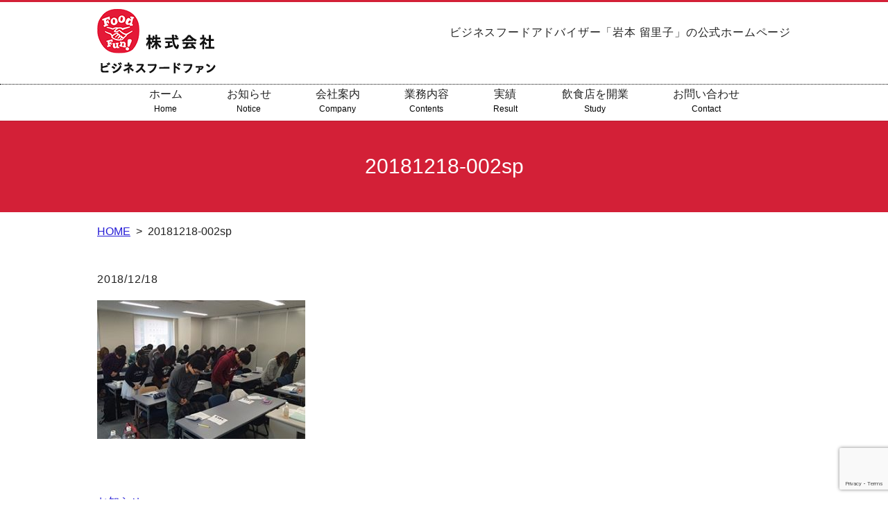

--- FILE ---
content_type: text/html; charset=UTF-8
request_url: https://www.iwamoto-ruriko.com/notice/attachment/20181218-002sp
body_size: 4004
content:
  <!doctype html>
<!--[if IE]>
<html class="no-js ie" lang="ja">
<![endif]-->
<!--[if !IE]><!-->
<html class="no-js" lang="ja">
<!--<![endif]-->

<head>
  <meta charset="utf-8">
  <meta http-equiv="X-UA-Compatible" content="IE=edge,chrome=1">
  <meta name="viewport" content="width=device-width, initial-scale=1">
  <title>&raquo; 20181218-002sp</title>
  <meta name='robots' content='max-image-preview:large' />
<link rel='dns-prefetch' href='//www.google.com' />
<link rel='dns-prefetch' href='//s.w.org' />
<link rel='stylesheet' id='wp-block-library-css'  href='https://www.iwamoto-ruriko.com/wp-includes/css/dist/block-library/style.min.css?ver=5.7.14' type='text/css' media='all' />
<link rel='stylesheet' id='contact-form-7-css'  href='https://www.iwamoto-ruriko.com/wp-content/plugins/contact-form-7/includes/css/styles.css?ver=5.4' type='text/css' media='all' />
<script type='text/javascript' src='https://www.iwamoto-ruriko.com/wp-content/themes/iwamoto-ruriko.com_theme/assets/js/vendor/jquery.min.js?ver=5.7.14' id='jquery-js'></script>
<link rel='shortlink' href='https://www.iwamoto-ruriko.com/?p=332' />
<style type="text/css">.recentcomments a{display:inline !important;padding:0 !important;margin:0 !important;}</style>		<style type="text/css" id="wp-custom-css">
			form.post-password-form {
	margin-bottom: 100px;
	text-align: center;
}
		</style>
		  <link href="https://fonts.googleapis.com/earlyaccess/notosansjapanese.css" rel="stylesheet" />
  <link href="https://www.iwamoto-ruriko.com/wp-content/themes/iwamoto-ruriko.com_theme/assets/css/main.css?1768930557" rel="stylesheet">
  <link href="https://www.iwamoto-ruriko.com/wp-content/themes/iwamoto-ruriko.com_theme/assets/css/animate.min.css?1768930557" rel="stylesheet">
  <script src="https://www.iwamoto-ruriko.com/wp-content/themes/iwamoto-ruriko.com_theme/assets/js/vendor/respond.min.js"></script>
  <script type="application/ld+json">
  {
    "@context": "http://schema.org",
    "@type": "BreadcrumbList",
    "itemListElement":
    [
      {
        "@type": "ListItem",
        "position": 1,
        "item":
        {
          "@id": "https://www.iwamoto-ruriko.com/",
          "name": "ビジネスフードファン"
        }
      },
      {
        "@type": "ListItem",
        "position": 2,
        "item":
        {
          "@id": "https://www.iwamoto-ruriko.com/notice/attachment/20181218-002sp/",
          "name": "20181218-002sp"
        }
      }
    ]
  }
  </script>


  <script type="application/ld+json">
  {
    "@context": "http://schema.org/",
    "@type": "LocalBusiness",
    "name": "Business Food Fun （ビジネスフードファン）",
    "address": "〒101-0054　東京都千代田区神田錦町3-21 ちよだプラットフォームスクエア1122",
    "telephone": "090-2718-8375",
    "faxNumber": "",
    "url": "https://www.iwamoto-ruriko.com",
    "email": "info@iwamoto-ruriko.com",
    "image": "https://www.iwamoto-ruriko.com/wp-content/uploads/logo_ogp.jpg",
    "logo": "https://www.iwamoto-ruriko.com/wp-content/uploads/logo_org.png"
  }
  </script>
<style>
body { position: static!important; }
</style>

</head>
<body class="scrollTop">

  <div id="fb-root"></div>
  <script>(function(d, s, id) {
    var js, fjs = d.getElementsByTagName(s)[0];
    if (d.getElementById(id)) return;
    js = d.createElement(s); js.id = id;
    js.src = 'https://connect.facebook.net/ja_JP/sdk.js#xfbml=1&version=v2.12';
    fjs.parentNode.insertBefore(js, fjs);
  }(document, 'script', 'facebook-jssdk'));</script>

  <header>
    <div class="primary_header">
      <div class="container">
        <div class="row">
                    <div class="title">
            <a href="https://www.iwamoto-ruriko.com/">
              <img src="/wp-content/uploads/logo.png" alt="ビジネスフードファン">
            </a>
          </div>
                    <div class="hdr_info"><p>ビジネスフードアドバイザー「岩本 留里子」の公式ホームページ</p></div>
          

          <nav class="global_nav">
            <ul><li><a title="Home" href="https://www.iwamoto-ruriko.com/">ホーム<span class='subtitle'>Home</span></a></li>
<li><a title="Notice" href="https://www.iwamoto-ruriko.com/notice">お知らせ<span class='subtitle'>Notice</span></a></li>
<li><a title="Company" href="https://www.iwamoto-ruriko.com/company">会社案内<span class='subtitle'>Company</span></a></li>
<li><a title="Contents" href="https://www.iwamoto-ruriko.com/contents">業務内容<span class='subtitle'>Contents</span></a></li>
<li><a title="Result" href="https://www.iwamoto-ruriko.com/result">実績<span class='subtitle'>Result</span></a></li>
<li><a title="Study" href="https://www.iwamoto-ruriko.com/contents/study">飲食店を開業<span class='subtitle'>Study</span></a></li>
<li><a title="Contact" href="https://www.iwamoto-ruriko.com/contact">お問い合わせ<span class='subtitle'>Contact</span></a></li>
</ul>            <div class="menu_icon">
              <a href="#menu"><i class="hamburger"></i>MENU</a>
            </div>
          </nav>
        </div>
      </div>
    </div>
  </header>
  <main>
          <h1>20181218-002sp            </h1>
        <section class="crumbs_area">
      <div class="container gutters">
        <div class="row">
          <div class="col span_12">
                <ul>
              <li><a href="https://www.iwamoto-ruriko.com">HOME</a></li>
                      <li>20181218-002sp</li>
                  </ul>
            </div>
        </div>
      </div>
    </section>
          <article style="margin-bottom: 5%;">
      <div class="container gutters">
              <div class="row">
          <div class="col span_12">
            <p>2018/12/18</p>
            <p><p class="attachment"><a href='/wp-content/uploads/20181218-002sp.jpg'><img width="300" height="200" src="/wp-content/uploads/20181218-002sp-300x200.jpg" class="attachment-medium size-medium" alt="" loading="lazy" srcset="https://www.iwamoto-ruriko.com/wp-content/uploads/20181218-002sp-300x200.jpg 300w, https://www.iwamoto-ruriko.com/wp-content/uploads/20181218-002sp.jpg 333w" sizes="(max-width: 300px) 100vw, 300px" /></a></p>
</p>
          </div>
        </div>
            </div>

          </article>

    <section>
      <div class="container gutters">
        <div class='row tile'>
          <div class="col span_6">
            <a href="https://www.iwamoto-ruriko.com/notice" rel="prev">お知らせ</a>          </div>
          <div class="col span_6 pc-text-right">
                      </div>
        </div>
      </div>
    </section>
        </main>
<footer>
    <div class="container">
      <div class="row nav">
        <nav class="col span_12">
          <ul><li><a href="https://www.iwamoto-ruriko.com/">ホーム</a></li>
<li><a href="https://www.iwamoto-ruriko.com/notice">お知らせ</a></li>
<li><a href="https://www.iwamoto-ruriko.com/company">会社案内</a></li>
<li><a href="https://www.iwamoto-ruriko.com/contents">業務内容</a></li>
<li><a href="https://www.iwamoto-ruriko.com/result">実績</a></li>
<li><a href="https://www.iwamoto-ruriko.com/contents/study">飲食店を開業</a></li>
<li><a href="https://www.iwamoto-ruriko.com/contact">お問い合わせ</a></li>
<li><a href="https://www.iwamoto-ruriko.com/policy">プライバシーポリシー</a></li>
</ul>        </nav>
      </div>
      <div class="row copyright">
        <div class="col span_12">
          <p>Copyright &copy; ビジネスフードファン All Rights Reserved.<br>
            【掲載の記事・写真・イラストなどの無断複写・転載等を禁じます】</p>
        </div>
      </div>
    </div>
        <p class="pagetop"><a href="#top"><object type="image/svg+xml" data="https://www.iwamoto-ruriko.com/wp-content/themes/iwamoto-ruriko.com_theme/assets/img/parts/btn_scroll_top.svg"></object></a></p>
  </footer>

  <script src="https://www.iwamoto-ruriko.com/wp-content/themes/iwamoto-ruriko.com_theme/assets/js/vendor/bundle.js"></script>
  <script src="https://www.iwamoto-ruriko.com/wp-content/themes/iwamoto-ruriko.com_theme/assets/js/vendor/wow.min.js"></script>
  <script src="https://www.iwamoto-ruriko.com/wp-content/themes/iwamoto-ruriko.com_theme/assets/js/main.js?1768930557"></script>

  <script type='text/javascript' src='https://www.iwamoto-ruriko.com/wp-includes/js/dist/vendor/wp-polyfill.min.js?ver=7.4.4' id='wp-polyfill-js'></script>
<script type='text/javascript' id='wp-polyfill-js-after'>
( 'fetch' in window ) || document.write( '<script src="https://www.iwamoto-ruriko.com/wp-includes/js/dist/vendor/wp-polyfill-fetch.min.js?ver=3.0.0"></scr' + 'ipt>' );( document.contains ) || document.write( '<script src="https://www.iwamoto-ruriko.com/wp-includes/js/dist/vendor/wp-polyfill-node-contains.min.js?ver=3.42.0"></scr' + 'ipt>' );( window.DOMRect ) || document.write( '<script src="https://www.iwamoto-ruriko.com/wp-includes/js/dist/vendor/wp-polyfill-dom-rect.min.js?ver=3.42.0"></scr' + 'ipt>' );( window.URL && window.URL.prototype && window.URLSearchParams ) || document.write( '<script src="https://www.iwamoto-ruriko.com/wp-includes/js/dist/vendor/wp-polyfill-url.min.js?ver=3.6.4"></scr' + 'ipt>' );( window.FormData && window.FormData.prototype.keys ) || document.write( '<script src="https://www.iwamoto-ruriko.com/wp-includes/js/dist/vendor/wp-polyfill-formdata.min.js?ver=3.0.12"></scr' + 'ipt>' );( Element.prototype.matches && Element.prototype.closest ) || document.write( '<script src="https://www.iwamoto-ruriko.com/wp-includes/js/dist/vendor/wp-polyfill-element-closest.min.js?ver=2.0.2"></scr' + 'ipt>' );( 'objectFit' in document.documentElement.style ) || document.write( '<script src="https://www.iwamoto-ruriko.com/wp-includes/js/dist/vendor/wp-polyfill-object-fit.min.js?ver=2.3.4"></scr' + 'ipt>' );
</script>
<script type='text/javascript' src='https://www.iwamoto-ruriko.com/wp-includes/js/dist/hooks.min.js?ver=d0188aa6c336f8bb426fe5318b7f5b72' id='wp-hooks-js'></script>
<script type='text/javascript' src='https://www.iwamoto-ruriko.com/wp-includes/js/dist/i18n.min.js?ver=6ae7d829c963a7d8856558f3f9b32b43' id='wp-i18n-js'></script>
<script type='text/javascript' id='wp-i18n-js-after'>
wp.i18n.setLocaleData( { 'text direction\u0004ltr': [ 'ltr' ] } );
</script>
<script type='text/javascript' src='https://www.iwamoto-ruriko.com/wp-includes/js/dist/vendor/lodash.min.js?ver=4.17.21' id='lodash-js'></script>
<script type='text/javascript' id='lodash-js-after'>
window.lodash = _.noConflict();
</script>
<script type='text/javascript' src='https://www.iwamoto-ruriko.com/wp-includes/js/dist/url.min.js?ver=7c99a9585caad6f2f16c19ecd17a86cd' id='wp-url-js'></script>
<script type='text/javascript' id='wp-api-fetch-js-translations'>
( function( domain, translations ) {
	var localeData = translations.locale_data[ domain ] || translations.locale_data.messages;
	localeData[""].domain = domain;
	wp.i18n.setLocaleData( localeData, domain );
} )( "default", {"translation-revision-date":"2025-10-03 12:48:34+0000","generator":"GlotPress\/4.0.1","domain":"messages","locale_data":{"messages":{"":{"domain":"messages","plural-forms":"nplurals=1; plural=0;","lang":"ja_JP"},"You are probably offline.":["\u73fe\u5728\u30aa\u30d5\u30e9\u30a4\u30f3\u306e\u3088\u3046\u3067\u3059\u3002"],"Media upload failed. If this is a photo or a large image, please scale it down and try again.":["\u30e1\u30c7\u30a3\u30a2\u306e\u30a2\u30c3\u30d7\u30ed\u30fc\u30c9\u306b\u5931\u6557\u3057\u307e\u3057\u305f\u3002 \u5199\u771f\u307e\u305f\u306f\u5927\u304d\u306a\u753b\u50cf\u306e\u5834\u5408\u306f\u3001\u7e2e\u5c0f\u3057\u3066\u3082\u3046\u4e00\u5ea6\u304a\u8a66\u3057\u304f\u3060\u3055\u3044\u3002"],"An unknown error occurred.":["\u4e0d\u660e\u306a\u30a8\u30e9\u30fc\u304c\u767a\u751f\u3057\u307e\u3057\u305f\u3002"],"The response is not a valid JSON response.":["\u8fd4\u7b54\u304c\u6b63\u3057\u3044 JSON \u30ec\u30b9\u30dd\u30f3\u30b9\u3067\u306f\u3042\u308a\u307e\u305b\u3093\u3002"]}},"comment":{"reference":"wp-includes\/js\/dist\/api-fetch.js"}} );
</script>
<script type='text/javascript' src='https://www.iwamoto-ruriko.com/wp-includes/js/dist/api-fetch.min.js?ver=25cbf3644d200bdc5cab50e7966b5b03' id='wp-api-fetch-js'></script>
<script type='text/javascript' id='wp-api-fetch-js-after'>
wp.apiFetch.use( wp.apiFetch.createRootURLMiddleware( "https://www.iwamoto-ruriko.com/wp-json/" ) );
wp.apiFetch.nonceMiddleware = wp.apiFetch.createNonceMiddleware( "ef0ae90806" );
wp.apiFetch.use( wp.apiFetch.nonceMiddleware );
wp.apiFetch.use( wp.apiFetch.mediaUploadMiddleware );
wp.apiFetch.nonceEndpoint = "https://www.iwamoto-ruriko.com/wp-admin/admin-ajax.php?action=rest-nonce";
</script>
<script type='text/javascript' id='contact-form-7-js-extra'>
/* <![CDATA[ */
var wpcf7 = [];
/* ]]> */
</script>
<script type='text/javascript' src='https://www.iwamoto-ruriko.com/wp-content/plugins/contact-form-7/includes/js/index.js?ver=5.4' id='contact-form-7-js'></script>
<script type='text/javascript' src='https://www.google.com/recaptcha/api.js?render=6LfRFh8rAAAAAC_3qgGfBcibAcIE3H7a4MydyhNT&#038;ver=3.0' id='google-recaptcha-js'></script>
<script type='text/javascript' id='wpcf7-recaptcha-js-extra'>
/* <![CDATA[ */
var wpcf7_recaptcha = {"sitekey":"6LfRFh8rAAAAAC_3qgGfBcibAcIE3H7a4MydyhNT","actions":{"homepage":"homepage","contactform":"contactform"}};
/* ]]> */
</script>
<script type='text/javascript' src='https://www.iwamoto-ruriko.com/wp-content/plugins/contact-form-7/modules/recaptcha/index.js?ver=5.4' id='wpcf7-recaptcha-js'></script>
</body>
</html>


--- FILE ---
content_type: text/html; charset=utf-8
request_url: https://www.google.com/recaptcha/api2/anchor?ar=1&k=6LfRFh8rAAAAAC_3qgGfBcibAcIE3H7a4MydyhNT&co=aHR0cHM6Ly93d3cuaXdhbW90by1ydXJpa28uY29tOjQ0Mw..&hl=en&v=PoyoqOPhxBO7pBk68S4YbpHZ&size=invisible&anchor-ms=20000&execute-ms=30000&cb=5ssfc21i17zn
body_size: 48979
content:
<!DOCTYPE HTML><html dir="ltr" lang="en"><head><meta http-equiv="Content-Type" content="text/html; charset=UTF-8">
<meta http-equiv="X-UA-Compatible" content="IE=edge">
<title>reCAPTCHA</title>
<style type="text/css">
/* cyrillic-ext */
@font-face {
  font-family: 'Roboto';
  font-style: normal;
  font-weight: 400;
  font-stretch: 100%;
  src: url(//fonts.gstatic.com/s/roboto/v48/KFO7CnqEu92Fr1ME7kSn66aGLdTylUAMa3GUBHMdazTgWw.woff2) format('woff2');
  unicode-range: U+0460-052F, U+1C80-1C8A, U+20B4, U+2DE0-2DFF, U+A640-A69F, U+FE2E-FE2F;
}
/* cyrillic */
@font-face {
  font-family: 'Roboto';
  font-style: normal;
  font-weight: 400;
  font-stretch: 100%;
  src: url(//fonts.gstatic.com/s/roboto/v48/KFO7CnqEu92Fr1ME7kSn66aGLdTylUAMa3iUBHMdazTgWw.woff2) format('woff2');
  unicode-range: U+0301, U+0400-045F, U+0490-0491, U+04B0-04B1, U+2116;
}
/* greek-ext */
@font-face {
  font-family: 'Roboto';
  font-style: normal;
  font-weight: 400;
  font-stretch: 100%;
  src: url(//fonts.gstatic.com/s/roboto/v48/KFO7CnqEu92Fr1ME7kSn66aGLdTylUAMa3CUBHMdazTgWw.woff2) format('woff2');
  unicode-range: U+1F00-1FFF;
}
/* greek */
@font-face {
  font-family: 'Roboto';
  font-style: normal;
  font-weight: 400;
  font-stretch: 100%;
  src: url(//fonts.gstatic.com/s/roboto/v48/KFO7CnqEu92Fr1ME7kSn66aGLdTylUAMa3-UBHMdazTgWw.woff2) format('woff2');
  unicode-range: U+0370-0377, U+037A-037F, U+0384-038A, U+038C, U+038E-03A1, U+03A3-03FF;
}
/* math */
@font-face {
  font-family: 'Roboto';
  font-style: normal;
  font-weight: 400;
  font-stretch: 100%;
  src: url(//fonts.gstatic.com/s/roboto/v48/KFO7CnqEu92Fr1ME7kSn66aGLdTylUAMawCUBHMdazTgWw.woff2) format('woff2');
  unicode-range: U+0302-0303, U+0305, U+0307-0308, U+0310, U+0312, U+0315, U+031A, U+0326-0327, U+032C, U+032F-0330, U+0332-0333, U+0338, U+033A, U+0346, U+034D, U+0391-03A1, U+03A3-03A9, U+03B1-03C9, U+03D1, U+03D5-03D6, U+03F0-03F1, U+03F4-03F5, U+2016-2017, U+2034-2038, U+203C, U+2040, U+2043, U+2047, U+2050, U+2057, U+205F, U+2070-2071, U+2074-208E, U+2090-209C, U+20D0-20DC, U+20E1, U+20E5-20EF, U+2100-2112, U+2114-2115, U+2117-2121, U+2123-214F, U+2190, U+2192, U+2194-21AE, U+21B0-21E5, U+21F1-21F2, U+21F4-2211, U+2213-2214, U+2216-22FF, U+2308-230B, U+2310, U+2319, U+231C-2321, U+2336-237A, U+237C, U+2395, U+239B-23B7, U+23D0, U+23DC-23E1, U+2474-2475, U+25AF, U+25B3, U+25B7, U+25BD, U+25C1, U+25CA, U+25CC, U+25FB, U+266D-266F, U+27C0-27FF, U+2900-2AFF, U+2B0E-2B11, U+2B30-2B4C, U+2BFE, U+3030, U+FF5B, U+FF5D, U+1D400-1D7FF, U+1EE00-1EEFF;
}
/* symbols */
@font-face {
  font-family: 'Roboto';
  font-style: normal;
  font-weight: 400;
  font-stretch: 100%;
  src: url(//fonts.gstatic.com/s/roboto/v48/KFO7CnqEu92Fr1ME7kSn66aGLdTylUAMaxKUBHMdazTgWw.woff2) format('woff2');
  unicode-range: U+0001-000C, U+000E-001F, U+007F-009F, U+20DD-20E0, U+20E2-20E4, U+2150-218F, U+2190, U+2192, U+2194-2199, U+21AF, U+21E6-21F0, U+21F3, U+2218-2219, U+2299, U+22C4-22C6, U+2300-243F, U+2440-244A, U+2460-24FF, U+25A0-27BF, U+2800-28FF, U+2921-2922, U+2981, U+29BF, U+29EB, U+2B00-2BFF, U+4DC0-4DFF, U+FFF9-FFFB, U+10140-1018E, U+10190-1019C, U+101A0, U+101D0-101FD, U+102E0-102FB, U+10E60-10E7E, U+1D2C0-1D2D3, U+1D2E0-1D37F, U+1F000-1F0FF, U+1F100-1F1AD, U+1F1E6-1F1FF, U+1F30D-1F30F, U+1F315, U+1F31C, U+1F31E, U+1F320-1F32C, U+1F336, U+1F378, U+1F37D, U+1F382, U+1F393-1F39F, U+1F3A7-1F3A8, U+1F3AC-1F3AF, U+1F3C2, U+1F3C4-1F3C6, U+1F3CA-1F3CE, U+1F3D4-1F3E0, U+1F3ED, U+1F3F1-1F3F3, U+1F3F5-1F3F7, U+1F408, U+1F415, U+1F41F, U+1F426, U+1F43F, U+1F441-1F442, U+1F444, U+1F446-1F449, U+1F44C-1F44E, U+1F453, U+1F46A, U+1F47D, U+1F4A3, U+1F4B0, U+1F4B3, U+1F4B9, U+1F4BB, U+1F4BF, U+1F4C8-1F4CB, U+1F4D6, U+1F4DA, U+1F4DF, U+1F4E3-1F4E6, U+1F4EA-1F4ED, U+1F4F7, U+1F4F9-1F4FB, U+1F4FD-1F4FE, U+1F503, U+1F507-1F50B, U+1F50D, U+1F512-1F513, U+1F53E-1F54A, U+1F54F-1F5FA, U+1F610, U+1F650-1F67F, U+1F687, U+1F68D, U+1F691, U+1F694, U+1F698, U+1F6AD, U+1F6B2, U+1F6B9-1F6BA, U+1F6BC, U+1F6C6-1F6CF, U+1F6D3-1F6D7, U+1F6E0-1F6EA, U+1F6F0-1F6F3, U+1F6F7-1F6FC, U+1F700-1F7FF, U+1F800-1F80B, U+1F810-1F847, U+1F850-1F859, U+1F860-1F887, U+1F890-1F8AD, U+1F8B0-1F8BB, U+1F8C0-1F8C1, U+1F900-1F90B, U+1F93B, U+1F946, U+1F984, U+1F996, U+1F9E9, U+1FA00-1FA6F, U+1FA70-1FA7C, U+1FA80-1FA89, U+1FA8F-1FAC6, U+1FACE-1FADC, U+1FADF-1FAE9, U+1FAF0-1FAF8, U+1FB00-1FBFF;
}
/* vietnamese */
@font-face {
  font-family: 'Roboto';
  font-style: normal;
  font-weight: 400;
  font-stretch: 100%;
  src: url(//fonts.gstatic.com/s/roboto/v48/KFO7CnqEu92Fr1ME7kSn66aGLdTylUAMa3OUBHMdazTgWw.woff2) format('woff2');
  unicode-range: U+0102-0103, U+0110-0111, U+0128-0129, U+0168-0169, U+01A0-01A1, U+01AF-01B0, U+0300-0301, U+0303-0304, U+0308-0309, U+0323, U+0329, U+1EA0-1EF9, U+20AB;
}
/* latin-ext */
@font-face {
  font-family: 'Roboto';
  font-style: normal;
  font-weight: 400;
  font-stretch: 100%;
  src: url(//fonts.gstatic.com/s/roboto/v48/KFO7CnqEu92Fr1ME7kSn66aGLdTylUAMa3KUBHMdazTgWw.woff2) format('woff2');
  unicode-range: U+0100-02BA, U+02BD-02C5, U+02C7-02CC, U+02CE-02D7, U+02DD-02FF, U+0304, U+0308, U+0329, U+1D00-1DBF, U+1E00-1E9F, U+1EF2-1EFF, U+2020, U+20A0-20AB, U+20AD-20C0, U+2113, U+2C60-2C7F, U+A720-A7FF;
}
/* latin */
@font-face {
  font-family: 'Roboto';
  font-style: normal;
  font-weight: 400;
  font-stretch: 100%;
  src: url(//fonts.gstatic.com/s/roboto/v48/KFO7CnqEu92Fr1ME7kSn66aGLdTylUAMa3yUBHMdazQ.woff2) format('woff2');
  unicode-range: U+0000-00FF, U+0131, U+0152-0153, U+02BB-02BC, U+02C6, U+02DA, U+02DC, U+0304, U+0308, U+0329, U+2000-206F, U+20AC, U+2122, U+2191, U+2193, U+2212, U+2215, U+FEFF, U+FFFD;
}
/* cyrillic-ext */
@font-face {
  font-family: 'Roboto';
  font-style: normal;
  font-weight: 500;
  font-stretch: 100%;
  src: url(//fonts.gstatic.com/s/roboto/v48/KFO7CnqEu92Fr1ME7kSn66aGLdTylUAMa3GUBHMdazTgWw.woff2) format('woff2');
  unicode-range: U+0460-052F, U+1C80-1C8A, U+20B4, U+2DE0-2DFF, U+A640-A69F, U+FE2E-FE2F;
}
/* cyrillic */
@font-face {
  font-family: 'Roboto';
  font-style: normal;
  font-weight: 500;
  font-stretch: 100%;
  src: url(//fonts.gstatic.com/s/roboto/v48/KFO7CnqEu92Fr1ME7kSn66aGLdTylUAMa3iUBHMdazTgWw.woff2) format('woff2');
  unicode-range: U+0301, U+0400-045F, U+0490-0491, U+04B0-04B1, U+2116;
}
/* greek-ext */
@font-face {
  font-family: 'Roboto';
  font-style: normal;
  font-weight: 500;
  font-stretch: 100%;
  src: url(//fonts.gstatic.com/s/roboto/v48/KFO7CnqEu92Fr1ME7kSn66aGLdTylUAMa3CUBHMdazTgWw.woff2) format('woff2');
  unicode-range: U+1F00-1FFF;
}
/* greek */
@font-face {
  font-family: 'Roboto';
  font-style: normal;
  font-weight: 500;
  font-stretch: 100%;
  src: url(//fonts.gstatic.com/s/roboto/v48/KFO7CnqEu92Fr1ME7kSn66aGLdTylUAMa3-UBHMdazTgWw.woff2) format('woff2');
  unicode-range: U+0370-0377, U+037A-037F, U+0384-038A, U+038C, U+038E-03A1, U+03A3-03FF;
}
/* math */
@font-face {
  font-family: 'Roboto';
  font-style: normal;
  font-weight: 500;
  font-stretch: 100%;
  src: url(//fonts.gstatic.com/s/roboto/v48/KFO7CnqEu92Fr1ME7kSn66aGLdTylUAMawCUBHMdazTgWw.woff2) format('woff2');
  unicode-range: U+0302-0303, U+0305, U+0307-0308, U+0310, U+0312, U+0315, U+031A, U+0326-0327, U+032C, U+032F-0330, U+0332-0333, U+0338, U+033A, U+0346, U+034D, U+0391-03A1, U+03A3-03A9, U+03B1-03C9, U+03D1, U+03D5-03D6, U+03F0-03F1, U+03F4-03F5, U+2016-2017, U+2034-2038, U+203C, U+2040, U+2043, U+2047, U+2050, U+2057, U+205F, U+2070-2071, U+2074-208E, U+2090-209C, U+20D0-20DC, U+20E1, U+20E5-20EF, U+2100-2112, U+2114-2115, U+2117-2121, U+2123-214F, U+2190, U+2192, U+2194-21AE, U+21B0-21E5, U+21F1-21F2, U+21F4-2211, U+2213-2214, U+2216-22FF, U+2308-230B, U+2310, U+2319, U+231C-2321, U+2336-237A, U+237C, U+2395, U+239B-23B7, U+23D0, U+23DC-23E1, U+2474-2475, U+25AF, U+25B3, U+25B7, U+25BD, U+25C1, U+25CA, U+25CC, U+25FB, U+266D-266F, U+27C0-27FF, U+2900-2AFF, U+2B0E-2B11, U+2B30-2B4C, U+2BFE, U+3030, U+FF5B, U+FF5D, U+1D400-1D7FF, U+1EE00-1EEFF;
}
/* symbols */
@font-face {
  font-family: 'Roboto';
  font-style: normal;
  font-weight: 500;
  font-stretch: 100%;
  src: url(//fonts.gstatic.com/s/roboto/v48/KFO7CnqEu92Fr1ME7kSn66aGLdTylUAMaxKUBHMdazTgWw.woff2) format('woff2');
  unicode-range: U+0001-000C, U+000E-001F, U+007F-009F, U+20DD-20E0, U+20E2-20E4, U+2150-218F, U+2190, U+2192, U+2194-2199, U+21AF, U+21E6-21F0, U+21F3, U+2218-2219, U+2299, U+22C4-22C6, U+2300-243F, U+2440-244A, U+2460-24FF, U+25A0-27BF, U+2800-28FF, U+2921-2922, U+2981, U+29BF, U+29EB, U+2B00-2BFF, U+4DC0-4DFF, U+FFF9-FFFB, U+10140-1018E, U+10190-1019C, U+101A0, U+101D0-101FD, U+102E0-102FB, U+10E60-10E7E, U+1D2C0-1D2D3, U+1D2E0-1D37F, U+1F000-1F0FF, U+1F100-1F1AD, U+1F1E6-1F1FF, U+1F30D-1F30F, U+1F315, U+1F31C, U+1F31E, U+1F320-1F32C, U+1F336, U+1F378, U+1F37D, U+1F382, U+1F393-1F39F, U+1F3A7-1F3A8, U+1F3AC-1F3AF, U+1F3C2, U+1F3C4-1F3C6, U+1F3CA-1F3CE, U+1F3D4-1F3E0, U+1F3ED, U+1F3F1-1F3F3, U+1F3F5-1F3F7, U+1F408, U+1F415, U+1F41F, U+1F426, U+1F43F, U+1F441-1F442, U+1F444, U+1F446-1F449, U+1F44C-1F44E, U+1F453, U+1F46A, U+1F47D, U+1F4A3, U+1F4B0, U+1F4B3, U+1F4B9, U+1F4BB, U+1F4BF, U+1F4C8-1F4CB, U+1F4D6, U+1F4DA, U+1F4DF, U+1F4E3-1F4E6, U+1F4EA-1F4ED, U+1F4F7, U+1F4F9-1F4FB, U+1F4FD-1F4FE, U+1F503, U+1F507-1F50B, U+1F50D, U+1F512-1F513, U+1F53E-1F54A, U+1F54F-1F5FA, U+1F610, U+1F650-1F67F, U+1F687, U+1F68D, U+1F691, U+1F694, U+1F698, U+1F6AD, U+1F6B2, U+1F6B9-1F6BA, U+1F6BC, U+1F6C6-1F6CF, U+1F6D3-1F6D7, U+1F6E0-1F6EA, U+1F6F0-1F6F3, U+1F6F7-1F6FC, U+1F700-1F7FF, U+1F800-1F80B, U+1F810-1F847, U+1F850-1F859, U+1F860-1F887, U+1F890-1F8AD, U+1F8B0-1F8BB, U+1F8C0-1F8C1, U+1F900-1F90B, U+1F93B, U+1F946, U+1F984, U+1F996, U+1F9E9, U+1FA00-1FA6F, U+1FA70-1FA7C, U+1FA80-1FA89, U+1FA8F-1FAC6, U+1FACE-1FADC, U+1FADF-1FAE9, U+1FAF0-1FAF8, U+1FB00-1FBFF;
}
/* vietnamese */
@font-face {
  font-family: 'Roboto';
  font-style: normal;
  font-weight: 500;
  font-stretch: 100%;
  src: url(//fonts.gstatic.com/s/roboto/v48/KFO7CnqEu92Fr1ME7kSn66aGLdTylUAMa3OUBHMdazTgWw.woff2) format('woff2');
  unicode-range: U+0102-0103, U+0110-0111, U+0128-0129, U+0168-0169, U+01A0-01A1, U+01AF-01B0, U+0300-0301, U+0303-0304, U+0308-0309, U+0323, U+0329, U+1EA0-1EF9, U+20AB;
}
/* latin-ext */
@font-face {
  font-family: 'Roboto';
  font-style: normal;
  font-weight: 500;
  font-stretch: 100%;
  src: url(//fonts.gstatic.com/s/roboto/v48/KFO7CnqEu92Fr1ME7kSn66aGLdTylUAMa3KUBHMdazTgWw.woff2) format('woff2');
  unicode-range: U+0100-02BA, U+02BD-02C5, U+02C7-02CC, U+02CE-02D7, U+02DD-02FF, U+0304, U+0308, U+0329, U+1D00-1DBF, U+1E00-1E9F, U+1EF2-1EFF, U+2020, U+20A0-20AB, U+20AD-20C0, U+2113, U+2C60-2C7F, U+A720-A7FF;
}
/* latin */
@font-face {
  font-family: 'Roboto';
  font-style: normal;
  font-weight: 500;
  font-stretch: 100%;
  src: url(//fonts.gstatic.com/s/roboto/v48/KFO7CnqEu92Fr1ME7kSn66aGLdTylUAMa3yUBHMdazQ.woff2) format('woff2');
  unicode-range: U+0000-00FF, U+0131, U+0152-0153, U+02BB-02BC, U+02C6, U+02DA, U+02DC, U+0304, U+0308, U+0329, U+2000-206F, U+20AC, U+2122, U+2191, U+2193, U+2212, U+2215, U+FEFF, U+FFFD;
}
/* cyrillic-ext */
@font-face {
  font-family: 'Roboto';
  font-style: normal;
  font-weight: 900;
  font-stretch: 100%;
  src: url(//fonts.gstatic.com/s/roboto/v48/KFO7CnqEu92Fr1ME7kSn66aGLdTylUAMa3GUBHMdazTgWw.woff2) format('woff2');
  unicode-range: U+0460-052F, U+1C80-1C8A, U+20B4, U+2DE0-2DFF, U+A640-A69F, U+FE2E-FE2F;
}
/* cyrillic */
@font-face {
  font-family: 'Roboto';
  font-style: normal;
  font-weight: 900;
  font-stretch: 100%;
  src: url(//fonts.gstatic.com/s/roboto/v48/KFO7CnqEu92Fr1ME7kSn66aGLdTylUAMa3iUBHMdazTgWw.woff2) format('woff2');
  unicode-range: U+0301, U+0400-045F, U+0490-0491, U+04B0-04B1, U+2116;
}
/* greek-ext */
@font-face {
  font-family: 'Roboto';
  font-style: normal;
  font-weight: 900;
  font-stretch: 100%;
  src: url(//fonts.gstatic.com/s/roboto/v48/KFO7CnqEu92Fr1ME7kSn66aGLdTylUAMa3CUBHMdazTgWw.woff2) format('woff2');
  unicode-range: U+1F00-1FFF;
}
/* greek */
@font-face {
  font-family: 'Roboto';
  font-style: normal;
  font-weight: 900;
  font-stretch: 100%;
  src: url(//fonts.gstatic.com/s/roboto/v48/KFO7CnqEu92Fr1ME7kSn66aGLdTylUAMa3-UBHMdazTgWw.woff2) format('woff2');
  unicode-range: U+0370-0377, U+037A-037F, U+0384-038A, U+038C, U+038E-03A1, U+03A3-03FF;
}
/* math */
@font-face {
  font-family: 'Roboto';
  font-style: normal;
  font-weight: 900;
  font-stretch: 100%;
  src: url(//fonts.gstatic.com/s/roboto/v48/KFO7CnqEu92Fr1ME7kSn66aGLdTylUAMawCUBHMdazTgWw.woff2) format('woff2');
  unicode-range: U+0302-0303, U+0305, U+0307-0308, U+0310, U+0312, U+0315, U+031A, U+0326-0327, U+032C, U+032F-0330, U+0332-0333, U+0338, U+033A, U+0346, U+034D, U+0391-03A1, U+03A3-03A9, U+03B1-03C9, U+03D1, U+03D5-03D6, U+03F0-03F1, U+03F4-03F5, U+2016-2017, U+2034-2038, U+203C, U+2040, U+2043, U+2047, U+2050, U+2057, U+205F, U+2070-2071, U+2074-208E, U+2090-209C, U+20D0-20DC, U+20E1, U+20E5-20EF, U+2100-2112, U+2114-2115, U+2117-2121, U+2123-214F, U+2190, U+2192, U+2194-21AE, U+21B0-21E5, U+21F1-21F2, U+21F4-2211, U+2213-2214, U+2216-22FF, U+2308-230B, U+2310, U+2319, U+231C-2321, U+2336-237A, U+237C, U+2395, U+239B-23B7, U+23D0, U+23DC-23E1, U+2474-2475, U+25AF, U+25B3, U+25B7, U+25BD, U+25C1, U+25CA, U+25CC, U+25FB, U+266D-266F, U+27C0-27FF, U+2900-2AFF, U+2B0E-2B11, U+2B30-2B4C, U+2BFE, U+3030, U+FF5B, U+FF5D, U+1D400-1D7FF, U+1EE00-1EEFF;
}
/* symbols */
@font-face {
  font-family: 'Roboto';
  font-style: normal;
  font-weight: 900;
  font-stretch: 100%;
  src: url(//fonts.gstatic.com/s/roboto/v48/KFO7CnqEu92Fr1ME7kSn66aGLdTylUAMaxKUBHMdazTgWw.woff2) format('woff2');
  unicode-range: U+0001-000C, U+000E-001F, U+007F-009F, U+20DD-20E0, U+20E2-20E4, U+2150-218F, U+2190, U+2192, U+2194-2199, U+21AF, U+21E6-21F0, U+21F3, U+2218-2219, U+2299, U+22C4-22C6, U+2300-243F, U+2440-244A, U+2460-24FF, U+25A0-27BF, U+2800-28FF, U+2921-2922, U+2981, U+29BF, U+29EB, U+2B00-2BFF, U+4DC0-4DFF, U+FFF9-FFFB, U+10140-1018E, U+10190-1019C, U+101A0, U+101D0-101FD, U+102E0-102FB, U+10E60-10E7E, U+1D2C0-1D2D3, U+1D2E0-1D37F, U+1F000-1F0FF, U+1F100-1F1AD, U+1F1E6-1F1FF, U+1F30D-1F30F, U+1F315, U+1F31C, U+1F31E, U+1F320-1F32C, U+1F336, U+1F378, U+1F37D, U+1F382, U+1F393-1F39F, U+1F3A7-1F3A8, U+1F3AC-1F3AF, U+1F3C2, U+1F3C4-1F3C6, U+1F3CA-1F3CE, U+1F3D4-1F3E0, U+1F3ED, U+1F3F1-1F3F3, U+1F3F5-1F3F7, U+1F408, U+1F415, U+1F41F, U+1F426, U+1F43F, U+1F441-1F442, U+1F444, U+1F446-1F449, U+1F44C-1F44E, U+1F453, U+1F46A, U+1F47D, U+1F4A3, U+1F4B0, U+1F4B3, U+1F4B9, U+1F4BB, U+1F4BF, U+1F4C8-1F4CB, U+1F4D6, U+1F4DA, U+1F4DF, U+1F4E3-1F4E6, U+1F4EA-1F4ED, U+1F4F7, U+1F4F9-1F4FB, U+1F4FD-1F4FE, U+1F503, U+1F507-1F50B, U+1F50D, U+1F512-1F513, U+1F53E-1F54A, U+1F54F-1F5FA, U+1F610, U+1F650-1F67F, U+1F687, U+1F68D, U+1F691, U+1F694, U+1F698, U+1F6AD, U+1F6B2, U+1F6B9-1F6BA, U+1F6BC, U+1F6C6-1F6CF, U+1F6D3-1F6D7, U+1F6E0-1F6EA, U+1F6F0-1F6F3, U+1F6F7-1F6FC, U+1F700-1F7FF, U+1F800-1F80B, U+1F810-1F847, U+1F850-1F859, U+1F860-1F887, U+1F890-1F8AD, U+1F8B0-1F8BB, U+1F8C0-1F8C1, U+1F900-1F90B, U+1F93B, U+1F946, U+1F984, U+1F996, U+1F9E9, U+1FA00-1FA6F, U+1FA70-1FA7C, U+1FA80-1FA89, U+1FA8F-1FAC6, U+1FACE-1FADC, U+1FADF-1FAE9, U+1FAF0-1FAF8, U+1FB00-1FBFF;
}
/* vietnamese */
@font-face {
  font-family: 'Roboto';
  font-style: normal;
  font-weight: 900;
  font-stretch: 100%;
  src: url(//fonts.gstatic.com/s/roboto/v48/KFO7CnqEu92Fr1ME7kSn66aGLdTylUAMa3OUBHMdazTgWw.woff2) format('woff2');
  unicode-range: U+0102-0103, U+0110-0111, U+0128-0129, U+0168-0169, U+01A0-01A1, U+01AF-01B0, U+0300-0301, U+0303-0304, U+0308-0309, U+0323, U+0329, U+1EA0-1EF9, U+20AB;
}
/* latin-ext */
@font-face {
  font-family: 'Roboto';
  font-style: normal;
  font-weight: 900;
  font-stretch: 100%;
  src: url(//fonts.gstatic.com/s/roboto/v48/KFO7CnqEu92Fr1ME7kSn66aGLdTylUAMa3KUBHMdazTgWw.woff2) format('woff2');
  unicode-range: U+0100-02BA, U+02BD-02C5, U+02C7-02CC, U+02CE-02D7, U+02DD-02FF, U+0304, U+0308, U+0329, U+1D00-1DBF, U+1E00-1E9F, U+1EF2-1EFF, U+2020, U+20A0-20AB, U+20AD-20C0, U+2113, U+2C60-2C7F, U+A720-A7FF;
}
/* latin */
@font-face {
  font-family: 'Roboto';
  font-style: normal;
  font-weight: 900;
  font-stretch: 100%;
  src: url(//fonts.gstatic.com/s/roboto/v48/KFO7CnqEu92Fr1ME7kSn66aGLdTylUAMa3yUBHMdazQ.woff2) format('woff2');
  unicode-range: U+0000-00FF, U+0131, U+0152-0153, U+02BB-02BC, U+02C6, U+02DA, U+02DC, U+0304, U+0308, U+0329, U+2000-206F, U+20AC, U+2122, U+2191, U+2193, U+2212, U+2215, U+FEFF, U+FFFD;
}

</style>
<link rel="stylesheet" type="text/css" href="https://www.gstatic.com/recaptcha/releases/PoyoqOPhxBO7pBk68S4YbpHZ/styles__ltr.css">
<script nonce="-b6Bnehcxt4ihhLXYOt26Q" type="text/javascript">window['__recaptcha_api'] = 'https://www.google.com/recaptcha/api2/';</script>
<script type="text/javascript" src="https://www.gstatic.com/recaptcha/releases/PoyoqOPhxBO7pBk68S4YbpHZ/recaptcha__en.js" nonce="-b6Bnehcxt4ihhLXYOt26Q">
      
    </script></head>
<body><div id="rc-anchor-alert" class="rc-anchor-alert"></div>
<input type="hidden" id="recaptcha-token" value="[base64]">
<script type="text/javascript" nonce="-b6Bnehcxt4ihhLXYOt26Q">
      recaptcha.anchor.Main.init("[\x22ainput\x22,[\x22bgdata\x22,\x22\x22,\[base64]/[base64]/[base64]/KE4oMTI0LHYsdi5HKSxMWihsLHYpKTpOKDEyNCx2LGwpLFYpLHYpLFQpKSxGKDE3MSx2KX0scjc9ZnVuY3Rpb24obCl7cmV0dXJuIGx9LEM9ZnVuY3Rpb24obCxWLHYpe04odixsLFYpLFZbYWtdPTI3OTZ9LG49ZnVuY3Rpb24obCxWKXtWLlg9KChWLlg/[base64]/[base64]/[base64]/[base64]/[base64]/[base64]/[base64]/[base64]/[base64]/[base64]/[base64]\\u003d\x22,\[base64]\\u003d\x22,\[base64]/w5MnwpjCusKJC2MZwrZSfxtrwr96BMOewpdidMOKwoXClEN2wpXDk8OBw6kxdDN9N8O/fStrwqJuKsKEw5vCh8KWw4AbwoDDmWNMwoVOwpVxbQoIDsOIFk/[base64]/Cg8OQw68qWVN2PcK0GQnCnBfCoEURwrbDp8O3w5jDhTzDpyB7NgVHTMKfwqstFMOrw71RwpZTKcKPwqvDssOvw5oTw6XCgQpCIgvCpcOYw5JBXcKYw6rDhMKDw4HCogo/[base64]/CtcKIw43CoMK+wpVAJS3CncKiw5HDpUlzNMKSw43CgS5AwrNWF0wiwr0eOGbDv20tw7oyFkxzwqTCsUQ9wrpFDcK/RhrDvXPCpsOpw6HDmMK7X8KtwpsOwr/Co8KbwotSNcO8wprChsKJFcKLUQPDnsODOx/Dl3tLL8KDwpHCm8OcR8Ksa8KCwp7CsFHDvxrDowrCuQ7Cv8OzLDouw5tyw6HDrsKWO3/DgH/CjSsLw7fCqsKeDcKjwoMUw4dtwpLClcOafcOwBmDCgsKEw57DphHCuWLDi8K8w41gJsOCVV0QcMKqO8KxHsKrPXcwAsK4wqY6DHbCu8K9XcOqw7YVwq8cYl9jw49Owq7Di8Kwe8KLwoAYw7zDh8K5woHDt1Y6VsKKwpPDoV/Do8OHw4cfwqVZworCncOww6LCjThCw75/wpVuw67CvBLDvEZaSEJbCcKHwq4JX8Ouw4zCijrDhMOsw4lkXcOOVnXCk8KGIRAZZjoGw75SwopFQGzDh8K5VmXDjsKOFkgowqtlIMOPw6TDkCHDm2PDiwPDs8K0wqzCj8OHE8K7YG3DjUZ6w58SZMOYw5sdw4chLcOyITLDvcKtUsKFwqzDhsO+dk80I8KTwo/CmU5cwofCrXHDmcOMAMO3PDbDrifDlhnCqMOHBlvDo1Yswq1uUXJiE8Osw5N6L8KPw5fChUfClVjDosKtw5vDlhBjw6PCuQRiAcOpwoTDngXCtT1dw6XCuWQAwqLCssKpZcOpQsKJw7/CjEZcZHXDkE5pwoxfYS/CtDgrwoDCm8KJc2Mdwq5iwo08wrkbw4wcBsOodsOzwrF0w74EamnDnXtkE8OOwpTCmAh+wrMewo/Ci8O2KMKkEsO2XWVMwoASwrbCr8OHUsK9AEhbKMOULDjDuVXDsmDDnsKpWMOsw7UZCMO+w6nCg20ywpfCrsORRsKuwqDCiwzDgnxfwq4pw6QUwpVewpotw5VbTsKaZsKmw4bCv8K7FsKbFRfDviUNDcOFwp/[base64]/DqT3ClcOCw4oVwpsNw5LDukJQHmrDsxvClUFTAiEfesKDwqZEbsOawpTCgsKbLsOUwp3CjcOMER99DAnDoMOXw5c/TDTDm30SDCwiGMO4MQ7CpsKEw480RxJuayLDgMKtIsKXNMK1wrLDq8KiDnLDk0bDjDsEw4nDssOwVkvClSoOT3TDvQMLw5EIOsOLID/DiDHDssK0VEwKP3HCvD0kw7U0e1sDwrdVwp8pRXDDj8ODwpHChnAPS8KHFcKqYMOXeXhBL8O8OMKmwq4Cw6vCiwVmHT3Drx4XBsKABX1XHCINN1AoND/Cgk/DpUrDmigWwpAyw4JNAcK0BFwbOsKRw53Cr8Orw73CmFZVwqk5bMK/[base64]/DpMOPw7XCi8K7wq8Tw5nCsn3DnMKaasKPw6TCjcO2wprCjEvChG54VWHCtCwkw4ZGw6XCqR3CjsK9w5jDgGoDccKjworDj8K2KsKmwqAVw7fDmcOPw5fDpMO6w7TDu8OcOkYjHAUpw4lDEMOIP8KWVCpdBD9Nw5rDosOswqFbwprDpy4rwrkDwr/CogfCjBdEwq3DiAzCjMKEdClTXxHCosO3UMOpwq03UMKUwrbChxvCvMKFIsO7PhHDjSEEwrjCoGXCiWULb8K+w7LDuzXCoMKveMKiSi9FU8Obw44RKBTCggzCsXxJOsOgTsK5wo7DoD7CqsOZQmDCti7CgmFlcsKjwpTDgx/CvS/DlwvDv3XCj3vCi0QxMn/Cg8O6BcOZwpnDhcOrc35Hw7bDi8OGwq9uTxgPbMKpwp1iC8OSw7RuwqzCgcKpAn4KwrjCuwQLw6fDlwNUwoMTwrhtRlvCkMOnw4bChcKKDi/[base64]/DmMKewoHCoMO0WcKPw70abMKvwq06w73CsDtKwplmw6jDkAHDrCEfL8OnEcOuWThFwrUoXsKBDMOffzxfKDTCvgvDqm7DgBnDscO8NsKLwp/DjFBPwqMZH8KRISfDvMOIw7h9OF5zw4dEw59aWMKpwo0saDLCizYZw59Nw7U3CUMnw6DClsO/US/DqDzChsKXJMK5SsKwYzhHKsO4w7/Ct8KNw4hNQcKlw6dsFzYYWSbDlsKKw7VNwoQdCcKaw6owIkFSBAbDpBRww5LCp8Kgw5/CiUlmw7sYTAzCl8KNC1x0wpPCgsKvUCxPOHzCqsOVw50uw4vDhMKSIkAxwppvecOrV8KaQTLDqTUiw5d/w7TDu8KYB8OZWgkewqrCnkFdwqLCu8OywpnDvVQBXlDDksKqw5U9K0x4YsKEEB0ww7V5woQPZX/DnMOeOMO/wrdTw6tswrgnw7R7wpwwwrTCplfClEUdH8ORJzQ2acOVdcOgDlHCiD4Vc2pbOicmCcK0wqA0w5IGwq/ChsO8J8K9F8Ozw4fCtMOMQ0/DgsKjw4rDjUQCwrxxwqXCm8KTNsKWIsOxHSJqwqNCb8OHKSwpwqLDlUHDrFg6w6l4DAjCicKAAWc8XkbDusOgwqEJCcKQw5/CmMOdw6/DnT0iSEPCmcKjwrzDmVUdwpLDhsOLwqsww6HDkMK1wrvClcKeYBwSwqbCtHHDvE48wq3Cm8K7woYwCsK/w45UBMK6wohfO8KNwo3DtsOxSMObRsK2w7fCshnDp8KNw6l0fsOVa8Osd8Oew4zDvsKMOcO3MADDvCt/w6dTwq3Cu8OiAcOLQ8OTFsOfTFMoQFDDqkfCq8OGIjhhwrQcwp3DkhAiExPDrQN2acKYKcK/w4jCucO8wqnClVfCqnzDlgx4w4PCk3TDssKpwqTCgTXDi8KKw4QFwqZ3wr4lw7Zkai3CkDbCpkl5w7HDmBMYHMKfwr0QwqE6VMKBw43Dj8OAJMKgw67DsADClCLDgzbDs8KVEBE9woxaQVsgwrDDo08YPi/CncKcDcKjZk7DoMO0VcO1asKUZnfDmRfChsOTaQgoTcO2Q8K5wq7Dl0/[base64]/[base64]/DoEMpLjDDt8OPwqoDw7HDicOOw5DDqCTCl04AR2UyJcKdw7tTR8Kcw5vCpsKcOcKpE8KuwoQbwq3Dt0vCk8K3fl8vJivCr8OxAcODw7fDn8KqTVHChF/Cr2xUw4DCsMOPw50PwoXCs3DCq33DnVBESXw+IMKhXsOTbsOGw7pawoELJhTDnkIaw4ksJXXDvMObwrFmcMKFwqJCaFpJwoUIw4s0QcOObBjDgEwLcsOWIQkxd8K8wpQDw4fDnsO2DSjCnyzDkhXCo8OJOwHCmcKvwr7Co0/CjMOvwo/Dt09Vw4HCnsOZMQV7wp0xw6AhLh/DpmxeMsOCw7xAwpnDvQlNwr1eZcOtaMKlw7zCrcK+wrzCtVsfwqoVwoPCgMOzw5jDmWHDgMKiNMO7wqzDpQ5UPkESARPChcKNwqZxw6RKwoRmKcK9HsO1wqrDulXDiDUHw4EIDE/DvcOXwq1kJhkrGcKjw4gmZcOgE1Qnw7xBwoggKjDCpMOuw4/CrMO9JANZwqHDjMKAworDuQPDkmzCv2LCvsOLw75Rw6E0w4rDtDnCghQtwpkzODbDvsOoJDDDuMO2KhXCgMKXDcKWSU/CrcKQw6fCkmcYLsOjw63CgA8tw4FYwqXDiy8Ww4QyUSR4acK6wohcw4Mfw7w2CwRww6Ixw4UYS3s6PsOqw6vChkFOw4FIahcUdUPDocKpw4hXZcOYdsOUIcOABcKNwq/[base64]/wr/[base64]/DhMOTCnFGw5fCsQ5sPMOMESfCn04zekvDtcKNTXjDs8OGw4x7wqvCp8OTCMK7JRPChcOef3p7YgA6ecO7YSArwoMjDcO8wq7DkXVbIXPDrwTCoA5WC8KrwqBKZEsIZynChcKrw6sTK8KiYMOpawNRw4NYwqnCqSPCocKCw67DmsKXw4bDpykRwq7CvGA0wp/DjcKYTMKTw4nChMKdZGzDqsKCT8KxKMKow7pECsOkRWvDqcK7Kz3DoMO/wqnDu8OLNsKow7XDrHvCg8OjdMKPwrUxKTjDnsOoGMOtwq1DwqFMw4cYS8K9fm9Wwqgpw6MgTMOhw4bClFJZdMOaVHViwrfCscOUwoIpw6U4w6o0wrPDr8K5RcOVOsOGwoV2wonCj0TCncO7QX5oE8OnUcKZDXNqVD7CoMO6XcO/w6wvBMODwpVCw4EPw79VX8KVw7nCg8O5wrMWO8KJY8OCYDPDh8K/wq/Dj8KFwqPCiHVAQsKfwpDCtW8Vw4PDosKLL8OMw6TCvMOlUXBvw7DCvyIBworCpcKcXE82f8O8GT7DmMOSwrXDqxh8EMKHF3TDn8K+aiAiQcKlfHVFwrHCglsQwoVmDF3CiMKWwrDDvsKewrrDscOmL8KKw4PCnsK6dMO9w4fCscKowqXDp3YsGcO3w5PDjMODw7R/Myo7M8OXw4PDthBVw7JlwqPCq0t5wrLCgm3Cm8Khw5nCj8OCwpnDisKJVsOlGMKEW8Opw5NVwq5Ow6Iuw7LCksObw7gmfMOsYXrCpznDlkXCqcKEwoHCkV/ChsKDTQZhfAjCnT/[base64]/CkCZmwpzCr8OgM1Jqw6N0wr7CmMK2wpFOfMKlwppCwq/Do8O+JsKaFcOTw7cRHDbDv8O3woBifEjDik3CrnoLw67CiRVvwoPCtcKwacOcFmAHwq7DmMOwKknDgcO9BEPDvBbCsi7Ct34NfsOXRsOCXMKCwpA4w6gewqDChcK/w7/CuQzCpcOEwpQ2w5XDjnjDo3JcJCUtGT7Dg8OdwrwbC8OZwr9KwognwqIafcKXw7/Cm8OOKhooO8KKwpICwo/DiRAfO8OrZDzCmcOXDcOxd8OUw4kSwpJcf8KGJcKXFMKWw4fDpsKMwpTChsO2D2rClcK1woV9w4/DrXx1woNewo3Cpyc4wpvCgU5Zw5nCrsKVCS95EMKzw5czaVPCqQrDucKDwpIuwo7CjljDtsKzw7MHYRwswr0Hw4DCo8KPXsKqwqTDgsK5wrUYw7DChcKewpETL8KFwpANw4PDjSUtEyE2w53DlWQJw6nCj8KzasOHw41PKMO+L8OQwp4XwpTDgMOOwpTDhx/DjQ/DjSvDhw7CnMKYckjDsMOPw4hva3TDlTHCgkXDnjfDg14gwqXCosKcelAHwocBw7TDlsKJwrMfFsKbfcKsw6ghw5BUdsK/w6/[base64]/DlHUHHcKtHsKNwqJKwrfDh23Coz0bw6jCv8KqX8OrBsORw7dMw7hmTMOdMRQow705LibCm8K8wqBrRMOowo/[base64]/[base64]/[base64]/DsMKswqnDnsKGwrvCn8KJw50pGMK8wqJ/wpLDtcKJPmMow5zDmMK/wpbCvsKaZ8Kow600CgFiw5o3wr1UPE4jw6IcLcKmwokuBDrDixx2YVjCnMK/w6LCncO0w7hsIHHCswvCuB7DrMORLmvCuDDCpsK4w7tkwqfDtMKgAcKBw68ZNRB2wq/[base64]/w6obw5NqwrbDmRPChcOpMFJResKmC11fKcKJwr3CsMKFwo7CjcK4w6vDmcK6DnPCpMKZwqPDmsKtGhYswoVLFDIAGcONA8KdX8K3w6sLwqZbOk1Twp7DqVpbwq4hw6vDtDI/wojCusOBw7vCoSxlfjo4XCHCjcOqIjcAw4JeDcOOw4ptBsOPI8K0w7/DtD3Dm8O1w7jCpyxMworDuyXCjsK7IMKOw7PCkhlNwp9tOsOkw4dWR2XCnkpbQ8OkwozCssO0w5jCqx5ew785Aw3Dpg3CqEjDgMORbiMRw7vClsOQwrHDocKXwr/CjsOzRTzCssKDw4PDnmMMw7/CpUbDkMOwUcKYwr7CkMKAaDfDl23CvMK6SsKYwoXCqHhWw4DCuMO0w4FIHcKFPWnCs8KkQ3ZZw6LDiTdoR8Ouwp94bMKew6ZYwos5w7IewqwJWMK6w7nCpMKxwqvDu8KfKB7CsznDjhLClxF0w7PCoTkUSsKWw7lCesK4NyAgDhxqFcOiwqTDr8KUw5/CmcKFesOaJWMQF8KgbWkPwrfDvMOcwpLCrsOzwq8Mw4ofdcOHwpfDg1rDgFkuwqJxw4dPwo3CgWk4FXJXwoh7w5TCi8KVNlAmK8Klw4s6NDN8wolOw4VTElknwqbCnV/[base64]/CrS3CrVbCtGUYwqbCiHlbw6x8EEvCnH3DusOFP8OpXRYAeMOVR8O/KQnDiiLCosONVk7DvcOZwoTCnDwFfMOza8OFw4IGVcOxwqjCjT0wwp3CmMOhGBfDtwrCncOWwpXCjQbDlFZ/C8KQGX3DhnLCrMKJw506MsObTzUCGsK9w7HDhnHDocKMJcKCw5nDtcKqwq0cdgfChnnDuQQ/w65AwpLDgMOxw4XCmcOtworDpkItHsKWKWISQnzDuVIkwpPDlW/Cjn3DmMO2w7VEwpo2dsKkJ8O0XsKnwqp+bBDCjcO3w6l9G8ONHTnCpcK+wp3DvcOtCBLCkxI7Q8KIw4/ColvCnVLChR7CrMKFFsOvw5V5BsKEdQoSasOIw7PDv8Kjwph0CUnDm8O2w4PCnUvDpybDo3oSAsO4bcO4woDCq8OJwpjDk3fDuMKbZ8O+DkPDm8KswopQHELDtTbDk8K+RSNNw5l+w4dVw6xAw7HCosOJfsOow43CpsOzUjAswq85w7kUZ8OTHUtpw410wp/[base64]/Cg8K4w6/Ds8OjwpLCsgbDnyTCkEE8JxbDkh3CoiLCmsKhIcKCdWgLC23Dh8OdO0rCtcOmwrvDtcKmGgYEw6TClwrDqsO/w4BBw7UnLcOLO8K/dcKrPzHCgEDCvcOyHxphw69/wr56woDDvQs3ekIcJMOow4lhdzfCj8KwdsKjBcK/w4BPw6PDngbCqGDDmg7DsMKKC8KGKmhLHDxYVcKQD8OYPcO4Jjoxw67DtWjDr8O8dMKzwrvCg8KwwrpeQsKNwpPCnRnDt8KEwoHCs1ZswpFEwqvCu8Kvw7bDiXrDtzd7wobCjcKEwoEgwqHDs24YwpTChFp/FMOXbsOBw6Vmw5B4w7DDqsKJBVwFwq9Jw7/CqD3CgXPDtBLCgUwFwpp3VsOCAmfDgjhGWWMLQcKpwo/CmRc2w6TDoMOlw5TDr1tACFg0w7rCsV3DnFsDCwRGRsKGwoYHfMOPw6fDmR4DNcOAwr3CosKibsOhVsOiwq5/RMOzKy0yc8OMw7XCscKKwrB9w60fWHbCsCfDucORw7PDrsO8CEV6YEQlOGPDuGTCkhnDqQxSwqrCiWTCuS7CmMK1w54fw4Y9MXlYD8OQw7bDqSwOwpXCpD1BwqvCjnwGw4QDw5B/w6pcw63Cj8OpG8OJw4hyXHZnw63DgnfCocK/[base64]/DlRvCt8K3wpvDrMK5Ak7Dpih1woYSw7hnwqxBwr5nHcKMSG13GVDCt8Kqw7Nyw4cTCcOVwoRkw6XDsF/Dg8KoUcKjw6TCmMOwPcKAwpXCmsO4W8OQZMKmw7XDg8OPwrEXw7Utw5TDl105w4PCgzPDo8KBwp0Lw5TClsOEDnfDvcOrShXCg3PDuMOXGijDk8OPw7vDtAcTwq5HwqJTbcKhU04OWThEw4p9wr7DryQiS8O8FcKdbcKrw7rCu8OODwXCuMOte8KUF8Kuwpk/[base64]/w5J/[base64]/CmMOudmvDgsKdwojDhcKSw5TDucOfFgjDkXDDq8OGw63Cs8OVXcK8w5/[base64]/[base64]/w6nCtiTDk8Odw7t2R8O3SWo7JMOVwrzCmcK7w5XCnm1zw6dgw43Dn2YGagRxw5LCvnzDmEtMbTQYFBxzw77DoEJ9DAdpdsK+w4Mhw6PChcOPHcOjwr1NG8KyC8KrLFdqw43DlwzDscK6wqnCgXPDqAvDqzUOeTE1RRU8SsKTwrtpwogEKjgNw5/ChhBAwrfCoURywoIjO0nChkARwprCrMK0w5YfCSbCiTjDq8KHO8O0wp7ChmBnDsKjwrzDrMO2EGQ8wpvCrcOeVcOrwrnDrjjDgnE/TcKAwpHCjMO2WMK6wqxQwosoD1rCpMKAPwB+AiDClFbDtsKyw5fCi8OJwrXCr8OIRMKTwq/CvDzDuhPDo04twrXDicKNRcKhKcKyQ0UPwpM4wrIoUBTDm1NYwpbChCXCtxttwr7DoQDDp358w5HDumcmw5Mfw5fDqgrDrwk5w53DhXxlPS1qIALCkBo2F8OnYW3Cp8OjYMOZwpxmGMKCwrPCkcKaw4zCkA/DhFADIxo6Nmo7wqLCuGZcDQrDpkZ0w7TDj8Onw7RiSMOEwrbDul1yXcKZNgjCuEjCsEE1wqjCusKhAhRCw4/DjjLCpcOLHMKQw5kkwrAdw45cQsOxBMKSw4fDssKTEgN3w5PCnMKXw5M6TsOOw6/CuwLCgMO+w4Qcw5/DpsKKw7DCmsKjw5bCgMKDw4hIw4vDosOhYFUyZMKQwoLDoMOmw78KPgUTwqRFQ1rCnA/DpcOOw7XClMKsSsKWUw3DmSh3wpUrwrdvwoXCjyHDmcOAehjDi2nDjMKdw6jDjjbDjl/[base64]/[base64]/GsK7wrfDoMOaLcKzw6YrZcK7wrpPwpHCicKYfn5pwo8Gw7NawrE+w4vDucOHUcKWw4pSYAjDvk9bw4oJWUIbw6Ipw4HCt8OXwprDsMKOw7okwp5aMETDp8KUw5fDuWHCnMOed8KEw7/Cs8KFfMK7NsOseATDvsKdS1nCicKRKcKGNHXCmcKiWcOZw5ZNV8Kiw7bCrX9TwrQhfhk3wrLDjH3DscOpwrPDqsKPMEVTw7/Dk8KUw5PClCbDpyNyw6hRZcOXNMOKwrjCksKFw6fCpX/CucOsW8OhJsKuwo7Dg2RIQXpyfcKmXMKdDcOywozCqsOow6Uew4pvw6vCrykPw4vChELDl1nDglrCtEoJw6DDjMKiLsKbw4NBVhgdwrfCo8OWCHPCt0BFw5Acw4RZHMOPfWoMEcKoEkvDkx0/[base64]/DvcKlw4rCpl0TWsKvwpRHwrHDsnoXw4DDmxzCrsKuwqgBwrvCgSPDsD1Gw7h6UcKTw6nCg2PCjcK/wqjDlcKBw6gPKcO8wo4xOcKQfMKMRsKowo3DtTJkw41KREkyFURhVD/Dv8KxLiDDgsKwfcOPw5rCqQXDssKTcBJjLcOnQyc1dsOHLhvDqgIhEcKiw5DCk8KXY0/CrkvDr8OXwpzCocK4fsKKw6LCpw/CssKJw4hKwrooOSDDgRUbwpFxwpF6fWJewrfDjMO2KcOdCU3CnnRwwp7Dk8OBwoHDu0Naw4HDr8KvZMKMSiRVRiPDgUBReMKAwrjCon4QCRsiR1zDiBbDmA9Sw7cMbHPChBTDnXNjGsOqw5rCn0/[base64]/CrcOMaEhww6Jqwqdew53DpMOQdFk0w7nCpsK5wozDhcKbwrXCj8OGYgPCrQUMVcKywr/Ctho4wqxjNk7CtCU2w53DisKJOAzCg8K6T8Omw7bDjwY+A8OOwpHCnRp1b8OMw7sgw5VCw4HDlgjCrRMFF8OTw4t6w60iwqxrPcOIeWzChcKXw4osUcKYfsKnAX7DmMK1Ah4iw5wfw5TCncKQRw/[base64]/[base64]/wqFQNwIuwpwrw6MTTR/CosOhw7A0w4VTHjLDscKPT8K8alwIw75FOxDCu8KTw5jCvcOHfn/Dgg/[base64]/CmjbCqMOCwpbCoSbDtMOzKULCosKgMMKFA8K9w7rDux9UBMKpwpzDvcKjS8Oowr0pw7zCixoAw4Ycc8KSwpPClsOUYMO4W0LCuUAWex5vS2PCpwPCj8K/TVgbwp/DunRrwrDDgcOYw7XCnMOdE0/[base64]/[base64]/wo4UUA7DriHCtsKjw4s9wofDhMOYwqbDlsOYBCNlwqvCnRJ8B3bCoMKzFcOnMsK1wqJJR8K6AcONwqAVLkN+HyMgwoDDrVrDpXkFBsOaa2zDqMK4D2bClcKVBsOFw4x/CWHChRN8bDDDgW5kwpNdwrvDuSwmw5cCYMKTdk9jD8KZwpcHwohpCRpKGsKswo0XbMKbRMKjQ8KtXgPCsMOBw69aw7TCjcKCw6/DrsKDenvDs8OqGMK6MMOcXFfDlX7DkMKmwo3DrsOzw4Vbw73Cp8O/w4PDocOpTEY1S8KTwpwTwpTDn31lcFHDs0MQFMOZw5vDkMO6w64yRMKyE8OwScKew4zCjghUL8O2w4fDnEDDgcOBZicswr/DiRo0JcOAV2zClsKnw68Vwo5RwpvDvBNvw47DpMOPw5jDgm1gwr/DksOZDH50w5rCtcKICcODwqx6fE5Jw64swqTCiHYKwpXCpCZffg/Dui7ChRXDgsKIAsOQwp43cHjDkR3DtxjClR/[base64]/[base64]/CrMOCwrvCpWJDVcKVEgzDhS5Ow4/ChcKKMUfDgy1rw7bClVjCqm5XfhPCiAtwRS9QbsOXw7vDoGrDjsKAZzkfw7tCw4DCv2oiEMOHGiXDuCc1w6/[base64]/CtsOVwqfDksOUwqLDtHTDiBnCqMOmwrMRwo7CoMKqXFRCT8KQw6DDhy/[base64]/DiQZEHsK1ZH8nS3bCisKtwq7DmEVAw4wsAGAMECJ9w71cFHYSw7NPwrI6aRhfwpnDt8KOw5LCmMK3wqVrKsOuwoXDnsK7NgXDqH/CjMOKFsOCdMKWw6DDpcK4BRhZVgzDiVQHT8O4WcOBNFAFQjYjwrh8w7jDlMKsXGVsHcKbw7fDnsO+J8OSwqHDrsK1S0rClU9fw4gqGwlkw51xw73DksO9LsK5TgEBbMK/[base64]/[base64]/bMKDw4p3w5TCmUHDosOiw7YGAnsLw7wVEEZJw6RQXMO8G27DhMK1RG/CmsKMS8KwOkbClwLCqMOewqLCjsKXLQF0w41GwopoJAVlO8OBMsK3wqzCnsKkCmrDiMO9w6wOwp0Rw6p7wpzCn8KtS8O6w73Dj03Dr2nCmcKwBsK8F2YIw7LDn8KEwpTCrTddw6LCqsKVwrUyD8KrQsKoEcOlC1JGTcKewpjCrVUxPcKca1RpbgrCnTXCqcO2Syhlw6/DvCdJwrRCEBXDkRouwq/DkwjCn2weVR1pw5TClVAlT8O3wr1VwpvDijgjw4XCpABXTMOoAMOMRsOtGsOuM0DDtHJDw7zCsQHDr3VARMKXw6kpwpPDhsOfX8OwX33DqcK2X8O/SsK/[base64]/AcOrXcKywo7DisK6Bjhyw4HCl8O0ImDCk8OsNsKMMsOzwpBEwotycMKJw6jDqMOuecKrQy7CnUHCicOtwrQDwql3w79Ow6vCl3bDoG3CvRnCqQ3DgsOXZsOYwqnCtcOIwoLDm8Oaw7vDvmggb8OIVHfDrConw4TDtk1Xw7paEX3ClTXDgVnCicOCV8OCJsKAeMOKcwZ/HXY5wppdCcK7w4PCpGRqw7s7w43DlMK+T8K3w7gGw5zDsxPDiTw4BSbDskXCjREjw7dCw453REPCpsOxw5jCksK6w78Xw5DDncOtw6FgwpVfScOZE8KkSsKoSMO7w7LClsKWw5vDk8OMPUMzHiBwwqbDt8KHIU/Ch2xcDMO2GcOew77ClcKiN8O5ecKfwqXDkcOcwqXDkcOrKQZJw75uwpwHMsOaK8OPecOUw6QdL8KvI2jCok/DsMKuwrcseVrCvBjDicKpZMOYe8OxF8Kiw4NiAcKLTWA5WwXDgUjDv8K7w5BQE2TDgBwtfGB+dTckJ8OGwo7Ct8O5FMODD0s/N0zCrMOxQcOvH8OGwpsJQ8K2wod/HcKswrQnN0EtHG8IWnk/QsO3LArClGPCqVYgw4xgw4fCgsOiF1Q4w6NrZMO1wo7CnMKCw53CoMO0w5vDsMONIcOdwqkwwp3Cgm7CgcOYMMONV8K+DVzCnXdnw4M+TMOGwofDgkNywp84f8KgCQvDuMOxw6Jgwq/Ch2haw4bCpRlYw6HDsjAtwqA/wqNCI3DCpMOOC8ODw6wGwoDCm8KswqvChkbDjsK9McOcwrPDsMKUScOzwo3CrGzDncO5Hl/DkV4rUsOGwrLCo8KMPBR+w4RAwpAiB0kcTMOSwqjDj8KrwrHClH/CnsOfw5hsCzPDpsKRW8KDwqbCmi4fwqzCo8KgwoEnLsKywp1tUMKfICvCgcOXIkDDo1bCiRTDvgnDpsOjw684wp3Dp25uOHh4w5/DhlLCoztXGX8/IsOMfsKoTjDDpcOlJU83XjzDnmfDnMOpwqAJw4DDk8Knwpcdw6QRw4bDgBrDlsKoV0PDkEPDqDRPw4fCkcOHwro9W8Kgw5XDlnQUw4LCksKMwrcYw4XDrk1REMKTbyrDscKwOcKRw5Jow4cvNGfDu8KYCXnCsH1mw74zUcOPwojDvi/Cp8KtwoIQw5PDggAowrErw67CvT/Dul7DrcKrwr7Dun7DkMK4wpnDssO6woABwrPDhwxIcxJJwqEVT8KgfsK/E8O3wqNdcn/CvlvDkwjDtcKHBE/DrcO+wojCuSQ8wrjCscK3AAHCrCVTW8KlOzLDvlJLQXZldsOnLUFkG2XDkxTDs0nDvMOQw43DkcOkO8OGc3bCssKlWlgLQMK3wowqRzXDhydKHMKEwqTCkMOYO8KLwpnCtCDCp8K3w5gYw5TDvDLDpsOnwpVFwrQNwrLDpMKyBcKGw4F+wq/[base64]/DgQXCqlPDkcKowrHCu1g+HW0mUygGe8K6VsKVw5rCrEXChEsKw6XCumJFJgLDnAPDssOpwqjCnGNAfcOhw68cw4t3wrnDs8KHw6tGc8OEIm8UwrZkw5rCkMKfI3FyJyQEw7NawqBbwrvCi3XCjsKfwrYwc8KSwrrDmBPCjizCqcK6aiDCqD1lPG/DhcODZnQqRQ7CosOubEo4UsOHwqgUOsOcw4zDkzTDmWZgwqZnBUZGw6YQVznDiUDCtGjDisOJw6zDmA8xPhzCgWAyw5TCvcKiYHx+Q0rDjDdVacKowrjCrmjCiB/CosOTwr7DozHCvk/[base64]/DnsOJwoA6JkLDs8KvBXDCt1gpwo4Uw7PCpMK6bMOswrUzwpXDsl1BLsKgw5/CuT/CkinCv8OAwohowqtxdmJow7jCtMOnwqLChw1/w7LDpcKQw7Vfc10vwpbDhQfCmA13w6XDmCjDiylDw6jDjw3Cq0MLw4PDpRPDkcOuasOdfcK5wo/DjijCo8KVAMO1S1Ztw6rDtj/CucKiw6nDnsK9MsKQwr/[base64]/HyRswq/CrsOxwqjDp8K+acOyN8KbwqfDh8O9c19lwq1ow6QyDHNvw5DDuxnCoj8RccOvw71WY0cqwrbCnMK6G2PDvEoLf2JVT8KuacKrwqvDjsOaw48QEcOEwq3DgsOfwq81F18JZcKbw5Bje8KUCx3Cl3bDsRs1L8O+w5zDrkAdKUUNwrrCmmU/wq/DolEWcHFcAsKGBgRrwrbCsEvCqcO8W8Oiwo3Dgmxuwq08SygBDX/CvcK+woxTw6vDr8KfZV1nfsOfMwHCiTLDgMKKflsKFnfCo8O0JQVQUTsMw448w7fDixnClMOYA8O2YUvDrMKbbyjDicKlOBoww5zCpGTDicOJwpHDrMK/woc+w7XDjMOySAHDmU7DrWwGwrIRwp7ChGoUw43CnWfCohxAwpPDoCYDbMOQw5HClCLDsT9Fw6YQw5bCrcKfw59MEXFcGMKxHsKJcsOUw7l2w6jClcKXw7EKAhwjM8OMWQAYZWcYw4PDvQ7CmAFWVU8ww6zCgRhXwqDCtFVewrnCgz/CqMOVOMOgBEs1wqXCj8K9wrbDkcOnw77CvMO3wpTDhsKiwpnDiErClXYAw5dqwp/DjkbDucKDAlR0fzwDw4ElYF5ywos5AMOqI2NNCDPCjcKGwr3Dh8KwwqBLwrZCwp5nUHzDj3TCnsOaVzBDwphTecOkbcKGwrAXPsKlwqICw7pQJFkLw4Ejw7k4WcOEDTPCqj/CojNLw77Dp8KEwoXCnsKFw5LDkiHCm2jDn8KlSsKDw5/CvsKiBsKmw7DCuTtmw685D8KOw50owp5pwpTChsKWHMKPwqJHwroFGyvDi8ORwrbDoANQw5TDmcOmC8OKwrVmw5vDu3zDrsO1w5PCo8KVJBPDiz3DpsOIw4Igwo7DlsO8wrtCw70mC2LDql/[base64]/[base64]/eMOqFklXwp/DnHHCkz1+JkXCrBJzYMK/MsOBwpTDuk0cwpQqRsO8w7TDlsK+AcK/w7/DmcKiw5J5w5QLcsKHwp/DlcKTHzRHZMOwb8OeY8Ocwrt1eHxRwog0w7Y1dz8JMCvDhF5mFsKmS00fW2Fxw5dTCcK8w6zCuMOOBzcXw69iBMK6OsO1w6x/dADDg05sYsOoYXfDqsKPSsOnwoIGFsK6w4PCmWAww5FYw6Q5U8OTNhLCv8KZPMKjwrnCrsOVwoB+GnnCoEjCrSw7wo1Qw4/Dj8KaOFrDucK2bG7DhsODGcO6d37DjQ9Dw7MWw63ChDpzSsOGDkQmwrFTN8Oewq3DoB7CtWTDqH3Ct8Omw5PDnsK9QMOVbXJcw51NWF9kVcOka1XCoMK1UsKjw4gEAibDjzd7QF/DhMK6w6g5FMKQSCt1w6grwpwUwq1ow73CsmXCusKxPBA+b8OuIMO3ecKceklLw7/[base64]/DoWTCi8KeUsOMeg1Uw4vDs0DDqQsMZ1zDkgzCqcK/woLDpcOVaVxOwrrCncKPZUXCpcO9w5Rfw4JsWsKkLsOhCMKowpRzeMO6w7ZUwoHDjFpbDzJpP8OXw4RHbMOiSyASNl0rVMK8bMO4wrctw7wgwqgPecOnLsK4OMOqZkbCpyt3w4NGw5TDrMKXSRUXccKfwrUQAV3DqmrDoH/[base64]/DjsOwUzJ7XsKYw65mw4l2DCJ4wqYvw6FwDzjDqSc/GsOOJsKxbMOawoo7wpBRwo3DnnwrRTLDkUkaw4pYJR1+MsKsw7nDqiU3ZUTCplvCtcOTPMOrwqHDvcO7VGESKTxzeRDCkmDCiljDgyQiw65aw5RcwrdFdzxrfMKCdj5Sw5JvKnLCs8O4A0fChsOqcsOoNsOVworDpMKZw6FgwpRWwpsRKMOfKcK1wr7Di8O/w6ZkHsKnw7ZmwoPCqsOWY8O2wrFEwqkoZnNxChoIwp/CicKJfsKiwpwiw6fDmMOENMOvw5TDlxHCiTPDnzEcwpI0DMOTwrHDt8Kpw5/[base64]/WmJgPcK3wrA5X2Jqw5jDomAaMsKMw7vDpsOxKxDDjG9GA0LDgQjDuMK0w5PClCrDkMOcw7LCjG/Dk2HDoEZwcsOIBz5jPWbCkX0Fay0nwrXCpMKnPWtCLhnDtsOHwpl1MCwfUAjCtMORwrDDicKVw5jDqibDncOXw5vCv0xiwqDDscO9wp/CjsKgc33DmMK2wqtDw4c/wrfDtMO6w6N1w4U2FDdZCMOFHi7DsAbCuMObX8OAGsKyw4jDuMOxNcOlw6hRFMOESGnChhoYw5UJS8O/dMKKdhcZw71UJ8KgC03Dv8KLBR/DgMKhFcO5Y2fChnlWNT3CghLCqycbNsOYJDpCw57DllfCh8Okwq0Zw7NswpfDosOyw7lHSizDvMKQw7fClmzDm8KIS8Kkw7HDsW7CiEDDncOOw5nDsB5uHMK5AA/CsxrDrMOVw5DCoTIWLEvCokPDmcOLLsKyw5vDkiXCinTCtRpFw7HCrcKudjTCgyEcRxPDosOjbMO2EG/[base64]/Cn8Kkw7UVPmUpLEfCiyHCukxZwqZ8wqDDt19+wobCoR3Dk2HClMKeTwPDt0DDuxczWgXCscOqbGdXw6PDkmXDnkXDhXE0w7zDlsOHw7LDrnZXw4MVYcOweMOFw7vCjsOGUcKGecKUwoXDosKBdsK5C8KOWMKxw4HDn8OIwp9TwpLCpBFiw6s9wrZFw5l4wpbDkAvCvT/DtMOswpzCpk0tw7/[base64]/wovDhQHDr8K0wp7CoMKPwpDDhMKdPMKAV8K1w6g5DjNeKWbCv8KSVsOZb8O5NsOqwp/DkwXCogvDlUhSQHteJ8KOfwXCsF3DqXLDhMOFBMKAKMONwoJPd1zDnMKnw7bDp8OEWMKGw6dawpXDv0bCuVlHG3N+woXDjcOVw6nCtMKowooiw79IN8KLPnfCh8Kxw4IewqzCiU7CpQc5w5HDvmNEdMKQw5rCsmZzwpNMJ8Oyw48KERd/JR8fUMOnazsGG8KrwpITEylvw6AJw7HDssKMNMO/w7fDqh3Dk8KIHMK6wqkebcKLw5hawpQNS8KdZ8OdfHLCpmnDjVzCkMKRVcOJwqdbJMK/w6keb8OYKsOSSyPDsMOGHRTCkDfDi8KDaXXCkwN1w7Y3woDCl8KPMwrDpcOfw6dyw5XDgizDgGPDnMKsHzxgSsOiasOtwrbDhMKCAcOxeB00XR8Rw7HCnCjCqcK9wq/[base64]/CvmjCj8KxasO4OVnCocOgG8Kdw4PDnEBJwrDCqMOPZcKLecOKwpnCoW53RQXClyXCjx1Tw4cIw5XCpsKICcKJecK+w59OOExpwrfCpsKCw4jCpsOpwoEAMgZkPsOFJcOCwoRDbSNawqFkwqLDu8KZw7UWwoXCtVZGwpDDvkM/w4bCpMO5WHPDgMODwpdOw7HDp2zCjnrDt8Kmw4FQwrHCi0PDk8Opw6sHSsKSXnHDmMKMw4xPOMKQFsKNwocAw4wnD8KEwq5nw5omKhrCrCdIw7ooSgHCuExzHifCnknCjUkOwpcow4fDm1xFWMOweMKkFwbCj8OMwqvCmUNwwo/[base64]/[base64]/wokIw4xzwqXCoELCksKlIXnDscKywrAiw4sWHMOQwoXDoX83JcKwwrdJTl7CqUxYw6HDoBvDrMKaBsKFJMKqGcOMw4o7wofDv8OMK8OIwqnClMOlVT8VwoY9wr/DpcO4ScO2wpRmwoHDq8KrwoM4H33CsMKRPcOQT8Oydk0Dw6ZTV1Q5wqjDt8KawqJ7ZMKsGsOIAMK3wr/[base64]/Dn8Kew6PCimokLBwFfBRRNnALwr3Dsn5XWsKxw7xWw4fDrBgjTsKLF8OIRcKDwovDk8OCf3gHVj3DvzoJMsOsWE3CvXhEwrDDi8OXF8KLw6HDoDbDp8K7wrcRw7FtTMOXw5rDkMOLw7cPw5bDlsK3wpjDsD/CkSnCs03CocKZw5XDlgPDlMOowoXDkcKfN04Yw5Iswqo\\u003d\x22],null,[\x22conf\x22,null,\x226LfRFh8rAAAAAC_3qgGfBcibAcIE3H7a4MydyhNT\x22,0,null,null,null,1,[21,125,63,73,95,87,41,43,42,83,102,105,109,121],[1017145,159],0,null,null,null,null,0,null,0,null,700,1,null,0,\[base64]/76lBhnEnQkZnOKMAhk\\u003d\x22,0,0,null,null,1,null,0,0,null,null,null,0],\x22https://www.iwamoto-ruriko.com:443\x22,null,[3,1,1],null,null,null,1,3600,[\x22https://www.google.com/intl/en/policies/privacy/\x22,\x22https://www.google.com/intl/en/policies/terms/\x22],\x22AG8RXcD5MO+vKIMZpEcrfM3M2frtoKd1oy2EE1cC9qA\\u003d\x22,1,0,null,1,1768934159485,0,0,[175,214,15,117,211],null,[174,47,74,45,243],\x22RC-e5WKDAjZkQ1VCw\x22,null,null,null,null,null,\x220dAFcWeA61s0TLY2bKmJjw1UvNkrgnOEJw4Fnlnf5IgbXBiII4PPNEe-JSZPYRCs827QlwYjPhci_aiuKNhoM_VcOuUQHOI0gezw\x22,1769016959366]");
    </script></body></html>